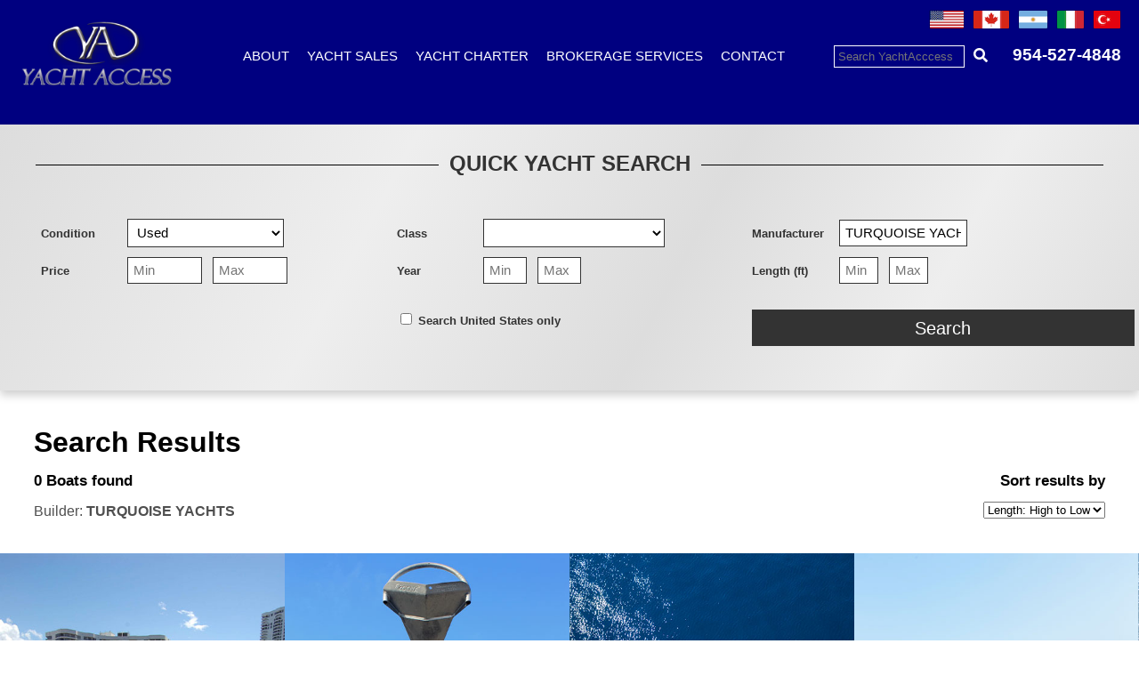

--- FILE ---
content_type: text/html; charset=UTF-8
request_url: https://www.yachtaccess.com/search-results.php?Builder=TURQUOISE+YACHTS
body_size: 6297
content:
<!doctype html>
<html>
<head>
	
	<!-- 211110 - base URL for OLD vessels links that had '/' in URL -->
	<base href="https://www.yachtaccess.com/">	
	
	<meta http-equiv="Content-Type" content="text/html; charset=UTF-8" />
	<title>TURQUOISE YACHTS Listings For Sale Near Me | Yacht Access Your Fort Lauderdale Yacht Brokers | Yacht Access </title>
	<meta name="description" content="Yacht Access is your full service yacht brokerage located in Fort Lauderdale Florida Selling TURQUOISE YACHTS Yachts and Boats and more. Contact us regarding our current Broward listings and other for sale at 954-527-4848." />
	<meta name="keywords" content="" />
	
			<link rel="canonical" href="https://www.yachtaccess.com/search-results.php?Builder=TURQUOISE+YACHTS" />
		
		
	
	
<!--jQuery-->
	<link href="settings/js/css/sunny/jquery-ui-1.10.4.custom.css" rel="stylesheet">
	<script src="settings/js/jquery-1.10.2.js" type="text/javascript"></script>
	<script src="settings/js/jquery-ui-1.10.4.custom.min.js" type="text/javascript"></script>
<!--/jQuery-->
	
	<meta name="viewport" content="width=device-width, initial-scale=1, maximum-scale=1, user-scalable=0"/> <!--MOBILES, NO SCALES, specially 320-->
	
	<link href="layout/styles.css?d=211104" rel="stylesheet" type="text/css" />	
	
	<link href="navigation/navigation.css?d=240725_1132" rel="stylesheet" type="text/css">
	<script src="navigation/navigation.js?d=211104" type="text/javascript"></script>
	<link href="navigation/navigation-collapse.css?d=240725_1150" rel="stylesheet" type="text/css">

	<link href="navigation/submenu/submenu.css?d=211104" rel="stylesheet" type="text/css" />
	<script type="text/javascript" src="navigation/submenu/submenu.js?d=211104"></script>
	
	<link rel='stylesheet' href="layout/grid.css?d=250724" type="text/css">	
	<link rel='stylesheet' href="https://www.yachtaccess.com/yachtbrokerorg-in-database/yb-results.css?t=1768670439" type="text/css">
	
	
	<link rel='stylesheet' href="layout/grid_upto_1199px.css?d=240725_1211" type="text/css" media="(max-width:1199px)">
	<link rel='stylesheet' href="layout/grid_upto_1023px.css?d=211104_1208" type="text/css" media="(max-width:1023px)">
	<link rel='stylesheet' href="layout/grid_upto_767px.css?d=250724" type="text/css" media="(max-width:767px)">
	<link rel='stylesheet' href="layout/grid_upto_479px.css?d=240724_1813" type="text/css" media="(max-width:479px)">

	<link rel="stylesheet" href="https://use.fontawesome.com/releases/v5.13.0/css/all.css">
	<link rel="stylesheet" href="https://use.fontawesome.com/releases/v5.13.0/css/v4-shims.css">

	
		
	
	
		

	<script async src="https://www.googletagmanager.com/gtag/js?id=UA-168216856-1"></script>
	<script>
	  window.dataLayer = window.dataLayer || [];
	  function gtag(){dataLayer.push(arguments);}
	  gtag('js', new Date());

	  gtag('config', 'UA-168216856-1');
	</script>
	
	<script src='https://www.google.com/recaptcha/api.js'></script>
	
<!-- smooth scroll to anchor/HTML element -->

</head>

<body>
	<div id="wrapHDR" class="wrapW">
		<div id="HDR" class="ppageW">
			<div id="LOGO"><a href="./"><img src="layout/images/LOGO.210811.png" alt=""/></a></div>
			<div id="CALLUS"><a href="tel:954-527-4848">954-527-4848</a><!-- &nbsp; <a href="https://www.facebook.com/pages/YachtAccesscom/274211282592390#!/pages/YachtAccesscom/274211282592390" target="_blank"><i class="fa fa-facebook-square"></i></a> <a href="https://twitter.com/YachtAccess" target="_blank"><i class="fa fa-twitter-square"></i></a> <a href="https://www.youtube.com/channel/UChI5FCO03B0SZ9Nqmzll17A" target="_blank"><i class="fa fa-youtube-square"></i></a>--></div>
			<div id="TOPSEARCH"><input size="8" id="searchtxt" name="searchtxt" placeholder="Search YachtAcccess" /><a id="searchbt" href="/yacht-sales.php"><i class="fas fa-search"></i></a></div>
            
            <div id="FLAGS">
                <a href="/"><img src="/images/Flag_USA.png" alt="USA"/></a>
                <a href="/"><img src="/images/Flag_Canada.png" alt="Canada"/></a>
                <a href="/Argentina/"><img src="/images/Flag_Argentina.png" alt="Argentina"/></a>
                <a href="/Italy/"><img src="/images/Flag_Italy.png" alt="Italy"/></a>
                <a href="/Turkey/"><img src="/images/Flag_Turkey.png" alt="Turkey"/></a>
            </div>
            		</div>
	</div><!--wrapHDR-->
	
	<div id="wrapNAVI" class="wrapW">
		<div id="NAVI" class="pageW">
        <ul class="Menu">
				<li><a href="about.php">About</a>
					<ul>
						<li><a href="history.php">History</a>
						<li><a href="crew.php">Crew</a>
						<li><a href="testimonials.php">Testimonials</a>
					</ul>
				</li>
			
				<li><a href="yacht-sales.php">Yacht Sales</a>
					<ul>
						<!--<li><a href="luxury-yachts.php">Luxury Yachts</a>-->
						<li><a href="yachts-by-brands.php">Yachts By Brands</a>
						<li><a href="featured-yachts.php">Featured Yachts</a>
						<li><a href="buying-a-yacht.php">Buying A Yacht</a>
						<li><a href="selling-your-yacht.php">Selling Your Yacht</a>	
						<li><a href="past-sales.php">Past Sales</a>
					</ul>
			    </li>
				<li><a href="yacht-charter.php">Yacht Charter</a>
					<ul>
						<!--<li><a href="luxury-charters.php">Luxury Charters</a>-->
					<!--	<li><a href="featured-charters.php">Featured Charters</a> -->
						<li><a href="how-to-charter.php">How To Charter</a>
					</ul>
				</li>
			
				<li><a href="brokerage-services.php">Brokerage Services</a>
					<ul>
						<li><a href="list-your-vessel.php">List Your Vessel</a>
						<li><a href="yacht-management.php">Yacht Management</a>
						<li><a href="vessel-evaluation.php">Vessel Evaluation</a>
						<li><a href="financing.php">Financing</a>
						<li><a href="insurance.php">Insurance</a>
						<li><a href="transport.php">Transport</a>
						<li><a href="marine-surveyors.php">Marine Surveyors</a>
					</ul>
				</li>
				<li><a href="contact.php">Contact</a></li>
				<!--<li><a href="./">Home</a></li>-->
				<!--<li><a href="yacht-search.php">Yacht Search</a></li>-->
				<!--<li><a href="browse-brand-type.php">Browse by Brand/Type</a></li>-->
			</ul>
		</div>
		<!--<div id="google_translate_element"></div>-->
		<div id="MENUtoggle" class="NAVIbt"><a onClick="javascript:NAVItoggle();"><img src="navigation/menu.png" width="35" height="36"/></a></div><!--MENUtoggle-->
		<div id="NAVImobile" class="NAVIdisabled">
		  <ul>
				<li><a href="about.php">About</a>
					<ul>
						<li><a href="history.php">History</a>
						<li><a href="crew.php">Crew</a>
						<li><a href="testimonials.php">Testimonials</a>
					</ul>
				</li>
			
				<li><a href="yacht-sales.php">Yacht Sales</a>
					<ul>
						<li><a href="luxury-yachts.php">Luxury Yachts</a>
						<li><a href="yachts-by-brands.php">Yachts By Brands</a>
						<li><a href="featured-yachts.php">Featured Yachts</a>
						<li><a href="buying-a-yacht.php">Buying A Yacht</a>
						<li><a href="selling-your-yacht.php">Selling Your Yacht</a>	
						<li><a href="past-sales.php">Past Sales</a>					</ul>
				</li>
				<li><a href="yacht-charter.php">Yacht Charter</a>
					<ul>
						<li><a href="luxury-charters.php">Luxury Charters</a>
						<li><a href="featured-charters.php">Featured Charters</a>
						<li><a href="how-to-charter.php">How To Charter</a>
					</ul>
				</li>
			
				<li><a href="brokerage-services.php">Brokerage Services</a>
					<ul>
						<li><a href="list-your-vessel.php">List Your Vessel</a>
						<li><a href="yacht-management.php">Yacht Management</a>
						<li><a href="vessel-evaluation.php">Vessel Evaluation</a>
						<li><a href="financing.php">Financing</a>
						<li><a href="insurance.php">Insurance</a>
						<li><a href="transport.php">Transport</a>
						<li><a href="marine-surveyors.php">Marine Surveyors</a>
					</ul>
				</li>
				<li><a href="contact.php">Contact</a></li>
		  </ul>
		</div><!--NAVImobile-->
	</div><!--wrapNAVI-->

	
	
		
		<div id="wrapNOSLIDER" class="wrapW">
		</div><!--wrapNOSLIDER-->
	
	
	
	
	

	
	
	
<!--FLOATINGFORM YACHT BROKER-->
	<div id="FLOATINGFORM" class="wrapW">
		<h2>Quick Yacht Search</h2>
		<form method="get" action="search-results.php" id="Form">
			
			<div class="L THIRD" id="FFORM11">
				<label for="is">Condition</label>
					<select id="is" name="is" style="width:162px;">
						<!--<option value="" selected>Condition</option>-->
						<option value="false">Used</option>
						<option value="true">New</option>
					</select>
			</div>
			
			
			<div class="L THIRD" id="FFORM12">
					<label for="Category">Class</label>
					<!-- yb_VesselType | ybMainCategory -->
					<select id="Category" name="Category" size="1" style="width:190px;">
						
						<!--<option value="%|%">Class</option>-->
						<option value="MotorBoat|%">&mdash; ALL POWER &mdash;</option>
						<option value="Motorboat|Aft Cabin">Aft Cabin (96)</option> 
<option value="Motorboat|Aluminum Fish Boats">Aluminum Fish Boats (27)</option> 
<option value="Motorboat|Barge">Barge (1)</option> 
<option value="Motorboat|Bass Boats">Bass Boats (7)</option> 
<option value="Motorboat|Bay Boats">Bay Boats (62)</option> 
<option value="Motorboat|Bowrider">Bowrider (260)</option> 
<option value="Motorboat|Center Consoles">Center Consoles (1661)</option> 
<option value="Motorboat|Commercial Boats">Commercial Boats (2)</option> 
<option value="Motorboat|Convertible Boats">Convertible Boats (173)</option> 
<option value="Motorboat|Coupe">Coupe (25)</option> 
<option value="Motorboat|Cruisers">Cruisers (1414)</option> 
<option value="Motorboat|Cuddy Cabin">Cuddy Cabin (92)</option> 
<option value="Motorboat|Deck Boats">Deck Boats (76)</option> 
<option value="Motorboat|Dinghies">Dinghies (76)</option> 
<option value="Motorboat|Dive Boat">Dive Boat (3)</option> 
<option value="Motorboat|Downeast">Downeast (201)</option> 
<option value="Motorboat|Dragger">Dragger (1)</option> 
<option value="Motorboat|Dual Console">Dual Console (141)</option> 
<option value="Motorboat|Expedition Yacht">Expedition Yacht (27)</option> 
<option value="Motorboat|Express Cruiser">Express Cruiser (777)</option> 
<option value="Motorboat|Flats Boats">Flats Boats (8)</option> 
<option value="Motorboat|Flybridge">Flybridge (267)</option> 
<option value="Motorboat|Freshwater Fishing">Freshwater Fishing (12)</option> 
<option value="Motorboat|House Boats">House Boats (25)</option> 
<option value="Motorboat|Inflatables">Inflatables (56)</option> 
<option value="Motorboat|Jet Boats">Jet Boats (21)</option> 
<option value="Motorboat|Jon Boats">Jon Boats (1)</option> 
<option value="Motorboat|Lobster Boat">Lobster Boat (5)</option> 
<option value="Motorboat|Long Range Cruiser">Long Range Cruiser (5)</option> 
<option value="Motorboat|Motor Yachts">Motor Yachts (1697)</option> 
<option value="Motorboat|Motorsailers">Motorsailers (24)</option> 
<option value="Motorboat|Other">Other (113)</option> 
<option value="Motorboat|Passenger">Passenger (2)</option> 
<option value="Motorboat|Personal Watercraft">Personal Watercraft (10)</option> 
<option value="Motorboat|Pilothouse">Pilothouse (75)</option> 
<option value="Motorboat|Pontoon Boats">Pontoon Boats (132)</option> 
<option value="Motorboat|Racing-High Performance">Racing-High Performance (47)</option> 
<option value="Motorboat|Rigid Inflatable Boats">Rigid Inflatable Boats (159)</option> 
<option value="Motorboat|Runabouts">Runabouts (55)</option> 
<option value="Motorboat|Saltwater Fishing">Saltwater Fishing (221)</option> 
<option value="Motorboat|Ski and Fish">Ski and Fish (6)</option> 
<option value="Motorboat|Ski-Wakeboard Boats">Ski-Wakeboard Boats (51)</option> 
<option value="Motorboat|Skiff">Skiff (9)</option> 
<option value="Motorboat|Skylounge">Skylounge (1)</option> 
<option value="Motorboat|Solar Power">Solar Power (1)</option> 
<option value="Motorboat|Sport Fishing">Sport Fishing (466)</option> 
<option value="Motorboat|Sports Cruiser">Sports Cruiser (186)</option> 
<option value="Motorboat|Superyacht">Superyacht (32)</option> 
<option value="Motorboat|Tender">Tender (249)</option> 
<option value="Motorboat|Trawlers">Trawlers (214)</option> 
<option value="Motorboat|Trideck">Trideck (9)</option> 
<option value="Motorboat|Tug">Tug (25)</option> 
<option value="Motorboat|Unspecified">Unspecified (13)</option> 
<option value="Motorboat|Utility Boats">Utility Boats (10)</option> 
<option value="Motorboat|Walkarounds">Walkarounds (81)</option> 
						
						<option value="SailBoat|%">&mdash; ALL SAIL &mdash;</option>
						<option value="Sailboat|Antique and Classics">Antique and Classics (73)</option> 
<option value="Sailboat|Beach Catamarans">Beach Catamarans (1)</option> 
<option value="Sailboat|Catamaran">Catamaran (373)</option> 
<option value="Sailboat|Center Cockpit">Center Cockpit (68)</option> 
<option value="Sailboat|Classic Expedition Motorsailer">Classic Expedition Motorsailer (3)</option> 
<option value="Sailboat|Cruiser-Racer">Cruiser-Racer (239)</option> 
<option value="Sailboat|Cutter">Cutter (62)</option> 
<option value="Sailboat|Daysailers">Daysailers (48)</option> 
<option value="Sailboat|Deck Saloon">Deck Saloon (4)</option> 
<option value="Sailboat|Ketch">Ketch (37)</option> 
<option value="Sailboat|Multi-Hulls">Multi-Hulls (10)</option> 
<option value="Sailboat|Racing Sailboat">Racing Sailboat (71)</option> 
<option value="Sailboat|Schooner">Schooner (35)</option> 
<option value="Sailboat|Sloop">Sloop (239)</option> 
<option value="Sailboat|Trimaran">Trimaran (4)</option> 
<option value="Sailboat|Yawl">Yawl (10)</option> 
						
						
					</select>
					<script type="text/javascript">
						$( document ).ready(function() {
							$('select[name="Category"]').val('');
						});
					</script>		
			</div>
			
			
			<div class="L THIRD" id="FFORM13">
				<label for="Builder">Manufacturer</label>
				<input size="12" id="Builder" name="Builder" style="width:130px; _text-transform:uppercase;" value="TURQUOISE YACHTS" placeholder="Manufacturer">
			</div>
			
			
			<div class="CLEAR"></div>
			
			<div class="L THIRD" id="FFORM21">
				<label for="fromPrice">Price</label>
				<input size="8" id="fromPrice" name="fromPrice" style="width:70px;" value="" placeholder="Min" />
				&nbsp;
				<input size="8" id="toPrice" name="toPrice" style="width:70px;" value="" placeholder="Max" />		
			</div>
			
			
			<div class="L THIRD" id="FFORM22">
				<label for="fromYear">Year</label>
				<input size="8" id="fromYear" name="fromYear" style="width:35px;" value=""  placeholder="Min" />
				&nbsp;
				<input size="8" id="toYear" name="toYear" style="width:35px;" value="" placeholder="Max" />			
			</div>
			
			
			<div class="L THIRD" id="FFORM23">
				<label for="fromLength">Length (ft)</label>
				<input size="2" id="fromLength" name="fromLength" style="width:30px;" value=""  placeholder="Min" />
				&nbsp;
				<input size="2" id="toLength" name="toLength" style="width:30px;" value="" placeholder="Max" />	
			</div>
			
			
			
			<div class="CLEAR"></div>
			
			<div class="L THIRD" id="FFORM31">
				&nbsp; 
			</div>
			
			
			<div class="L THIRD" id="FFORM32">
				<br>
				<input type="checkbox" id="searchUS" name="searchUS" value="true" >
				<label for="searchUS">Search United States only</label>
			</div>
			
			
			<div class="L THIRD" id="FFORM33">
				<input value="Search" type="submit" id="FormSubmit">			
			</div>
			
			
			<div class="CLEAR"></div>

		
		</form>		
		
		
	</div><!--FLOATINGFORM-->
	
	
	
	
	
	

	
	

	
	
	
	
	
	
	
	
	
	
		
	
	<div id="wrapMAIN" class="wrapW">
		<div id="MAIN" class="pageW">
				
				
<!-- MAIN-->				

				
				
				    <!--<div class="BackBut"><a href="yacht-search.php">&laquo; Search Again</a></div>-->
  	<h1>Search Results</h1>

	<div class="HalfL"> 
		<h3><strong>0 Boats found</strong></h3>
		<p>Builder: <strong>TURQUOISE YACHTS</strong> <br></p>
	</div>	
	<div class="HalfR"> 
		<form method="get" action="search-results.php" id="sort" name="sort">
			<h3>Sort results by</h3>
			<select name="SortMode" onchange="document.getElementById('sort').submit(); ">
								  <option value="LengthDESC" selected>Length: High to Low</option>
								  <option value="LengthASC">Length: Low to High</option>
								  <option value="PriceDESC">Price: High to Low</option>
								  <option value="PriceASC">Price: Low to High</option>
								  <option value="YearDESC">Year: High to Low</option>
								  <option value="YearASC">Year: Low to High</option>
							</select>
			<input type="hidden" id="Builder" name="Builder" value="TURQUOISE YACHTS" >		</form>
	</div>	
	<div class="CLEAR"></div> 

	<p></p>	


    <div class="BoatSearch">
		  		  		  	</div>

    <!--<div class="BackBut"><a href="yacht-search.php">&laquo; Search Again</a></div>-->




<!-- / MAIN-->				
				

			<div class="CLEAR"></div>
		</div>
	</div><!--wrapMAIN-->









	
	





	
	








	<div id="wrapPreFooterBoxes" class="wrapW">
		<div id="PreFooterBoxes" class="_pageW">
			<a href="yacht-sales.php">
				<img src="layout/images/SideBoxes.210723_01.jpg" alt="Yachts For Sale" />
				<div class="AnimatedInnerFrame"></div>
				<div class="Title">Yachts For Sale</div>
			</a>
			<a href="selling-your-yacht.php">
				<img src="layout/images/SideBoxes.210723_02.jpg" alt="Selling Your Yacht" />
				<div class="AnimatedInnerFrame"></div>
				<div class="Title">Sell Your Yacht</div>
			</a>
			<a href="featured-yachts.php">
				<img src="layout/images/SideBoxes.210723_04.jpg" alt="Featured Yachts" />
				<div class="AnimatedInnerFrame"></div>
				<div class="Title">Featured Yachts</div>
			</a>
			<a href="yacht-charter.php">
				<img src="layout/images/SideBoxes.210723_03.jpg" alt="Yacht Charters"/>
				<div class="AnimatedInnerFrame"></div>
				<div class="Title">Yacht Charters</div>
			</a>
		</div>
	</div>


	<div id="wrapTESTIMONIALS" class="wrapW">
		<div id="TESTIMONIALS" class="_pageW">
						<h2>Client Testimonials</h2>
			<p class="Text">
				&laquo;Yacht Access found my first Hatteras for me over twenty-five years ago; since then they have helped me buy and sell four more boats – and become great friends.  Their service during the sale is great, but their service after the sale they is exceptional – without the knowledge and guidance provided by Yacht Access I would never have had such a pleasurable ownership experience.  The staff at DDYS knows everyone in the boat business and helped me find the best service and supply vendors to take care of my boats – I could not have owned five boats without them!&raquo;
			</p>
			<p class="Client">
				<strong>&mdash; Brent - Fort Lauderdale, Florida</strong>
			</p>
			<p style="text-align: center;"><a class="Button" href="testimonials.php">Read more testimonials&hellip;</a></p>	
		</div>
	</div>




	
	<div id="wrapFTR" class="wrapW">
		<div id="FTR" class="pageW">
			<div id="FTR1" class="L QUARTER">
				<img src="layout/images/LOGO.210630.png" alt="" width="229">
				
				
			<!--	<h4>Dave D'Onofrio Yacht Sales, LLC. </h4>
				<p> 2881 East Oakland Park Blvd<br />
				Suite 429<br />
				Ft. Lauderdale, FL 33306, <br />
				United States</p> -->
				
			</div>
			
			<div id="FTR2" class="L QUARTER">
				<h4>Quick Links</h4>
				<p>
					<a href="./">Home</a><br />
					<a href="about.php">About</a><br /> 
					<a href="yacht-sales.php">Yacht Sales</a><br /> 
					<a href="yacht-charter.php">Yacht Charter</a><br /> 
					<a href="brokerage-services.php">Brokerage Services</a><br /> 
					<a href="contact.php">Contact</a><br /> 
				</p>
			</div>
			
			<div id="FTR3" class="L QUARTER">
				<h4>Connect With Us</h4>
				<p>
					<a href="https://www.facebook.com/Yacht-Access-514652765222349/" target="_blank"><i class="fa fa-facebook-square"></i></a> 
					<a href="https://twitter.com/YachtAccess" target="_blank"><i class="fa fa-twitter-square"></i></a> 
					<a href="https://www.youtube.com/channel/UChI5FCO03B0SZ9Nqmzll17A" target="_blank"><i class="fa fa-youtube-square"></i></a>
				</p>
				<h4>
					<a href="http://visitor.r20.constantcontact.com/d.jsp?llr=ntt8yteab&amp;p=oi&amp;m=1104470199917" target="_blank">Join Our Newsletter <i class="fas fa-envelope-open-text"></i></a>
				</h4>
				<img src="layout/images/IYBAlogo.png" width="165">
			</div>
			
			<div id="FTR4" class="L QUARTER">
				<p>
					Toll Free: 	<a href="tel:+1-888-230-7983">1-888-230-7983</a><br>
					Local: <a href="tel:+1-954-527-4848">954-527-4848</a><br>
					Fax: <a href="tel:+1-954-337-6155">954-337-6155</a>
				</p>
				<div itemscope itemtype="http://schema.org/LocalBusiness">
				<a itemprop="url" href="https://www.yachtaccess.com">
				<div itemprop="name" style="color: rgba(255, 255, 255, 0.8);"><strong>Yacht Access</strong></div></a>
				<div itemprop="address" itemscope itemtype="http://schema.org/PostalAddress" style="color: rgba(255, 255, 255, 0.8);">
				<span itemprop="streetAddress" style="color: rgba(255, 255, 255, 0.8);">1875 SE 17th Street<br>Hilton Fort Lauderdale Marina</span><br>
				<span itemprop="addressLocality" style="color: rgba(255, 255, 255, 0.8);">Fort Lauderdale</span>, <span itemprop="addressRegion">Florida </span>  &nbsp;
				<span itemprop="postalCode" style="color: rgba(255, 255, 255, 0.8);">33316</span><br>
				<span>Phone: </span><span itemprop="telephone" style="color: rgba(255, 255, 255, 0.8);"><a href="tel:954-527-4848">(954) 527-4848</a></span><br />
				</div>
				<br>
				<div itemscope itemtype="http://schema.org/Place">
				<span><a href="https://www.google.com/maps?cid=2336975765020364441&hl=en&_ga=2.163976572.2114295449.1593097618-209453766.1592184696" itemprop="maps" target="_blank">Directions Map</a></span>
				</div></div>
			</div>
			
			<div class="CLEAR"></div>
			<p>&nbsp;</p><p>&nbsp;</p>
			<p class="subFTR centered">Copyright Yacht Access, All Rights Reserved. <a href="privacy-policy.php">Privacy Policy</a></p>
			<p class="subFTR centered"><a href="http://www.iwdesigners.com" target="_blank" referrerpolicy="origin">Website Development</a> by IWD Marketing</p>
		</div>
		</div>
	</div><!--wrapFTR-->


<!--
<script>
function googleTranslateElementInit() {
  new google.translate.TranslateElement({
	pageLanguage: 'en',
	layout: google.translate.TranslateElement.InlineLayout.SIMPLE
  }, 'google_translate_element');
}
</script><script src="//translate.google.com/translate_a/element.js?cb=googleTranslateElementInit"></script>
<script type="text/javascript" src="//cdn.callrail.com/companies/639295029/a2b32145e50a1eaae584/12/swap.js"></script> 	
-->


<script>
// for INTERESTED form fields
	jQuery(document).ready(function($){
		$(".interested #name").focusin(function() { 
								  if ($(this).val()=='Name') $(this).val("");
								}).focusout(function() {
								  if ($(this).val()=='') $(this).val('Name');
								});
		$(".interested #email").focusin(function() { 
								  if ($(this).val()=='Email') $(this).val("");
								}).focusout(function() {
								  if ($(this).val()=='') $(this).val('Email');
								});
		$(".interested #phone").focusin(function() { 
								  if ($(this).val()=='Phone') $(this).val("");
								}).focusout(function() {
								  if ($(this).val()=='') $(this).val('Phone');
								});
	});					
</script>


<script defer src="https://static.cloudflareinsights.com/beacon.min.js/vcd15cbe7772f49c399c6a5babf22c1241717689176015" integrity="sha512-ZpsOmlRQV6y907TI0dKBHq9Md29nnaEIPlkf84rnaERnq6zvWvPUqr2ft8M1aS28oN72PdrCzSjY4U6VaAw1EQ==" data-cf-beacon='{"version":"2024.11.0","token":"233e9e595acc4a8e85b92ea01236b162","r":1,"server_timing":{"name":{"cfCacheStatus":true,"cfEdge":true,"cfExtPri":true,"cfL4":true,"cfOrigin":true,"cfSpeedBrain":true},"location_startswith":null}}' crossorigin="anonymous"></script>
</body>
</html>

--- FILE ---
content_type: text/css
request_url: https://www.yachtaccess.com/layout/styles.css?d=211104
body_size: 108
content:
@import url('https://fonts.googleapis.com/css2?family=Open+Sans+Condensed:wght@300;700&display=swap');


body {
  font-family: Cambria, "Hoefler Text", "Liberation Serif", Times, "Times New Roman", "serif";	
  font-family: "Helvetica Neue",Helvetica,Arial,sans-serif;
  margin: 0;
  padding: 0;
  background-color: #FFFFFF;
}
a:hover img {
  opacity: 0.8;
  transition: opacity .25s ease-in-out;
  -moz-transition: opacity .25s ease-in-out;
  -webkit-transition: opacity .25s ease-in-out;
}
h1 {
  font-family: "Open Sans Condensed", "Myriad Pro", "DejaVu Sans Condensed", Helvetica, Arial, "sans-serif";
  font-family: "Helvetica Neue",Helvetica,Arial,sans-serif;
  font-size: 24pt;
  font-weight: 700;
  margin-top: 0;
  margin-bottom: 10pt;
  color: #000;
}
h2 {
  font-family: "Open Sans Condensed", "Myriad Pro", "DejaVu Sans Condensed", Helvetica, Arial, "sans-serif";
  font-family: "Helvetica Neue",Helvetica,Arial,sans-serif;
  font-weight: 700;
  margin-top: 0;
  font-size: 18pt;
  margin-bottom: 10pt;
  color: #000;
}
h3 {
  font-family: "Open Sans Condensed", "Myriad Pro", "DejaVu Sans Condensed", Helvetica, Arial, "sans-serif";
  font-family: "Helvetica Neue",Helvetica,Arial,sans-serif;
  font-weight: 700;
  margin-top: 0;
  font-size: 13pt;
  margin-bottom: 10pt;
  color: #000;
}
h4 {
  font-family: "Open Sans Condensed", "Myriad Pro", "DejaVu Sans Condensed", Helvetica, Arial, "sans-serif";
  font-family: "Helvetica Neue",Helvetica,Arial,sans-serif;
  font-weight: 700;
  margin-top: 0;
  font-size: 11pt;
  margin-bottom: 10pt;
  color: #000;
}
p {
  font-family: Cambria, "Hoefler Text", "Liberation Serif", Times, "Times New Roman", "serif";	
  font-family: "Helvetica Neue",Helvetica,Arial,sans-serif;
  margin-top: 0;
  font-size: 12pt;
  color: #4f4f4f;
  text-align: justify;
}
ul {
  padding-left: 18pt;
  margin-bottom: 20px;
}
li {
  font-family: Cambria, "Hoefler Text", "Liberation Serif", Times, "Times New Roman", "serif";	
  font-family: "Helvetica Neue",Helvetica,Arial,sans-serif;
  font-size: 12pt;
  list-style: disc;
  color: #4f4f4f;
  margin-bottom: 10pt;
}
a, a:visited {
  color: #0062bf;
  text-decoration: none;
}
a:hover {
  text-decoration: underline;
}
.smaller {
  font-size: medium;
}

--- FILE ---
content_type: text/css
request_url: https://www.yachtaccess.com/navigation/submenu/submenu.css?d=211104
body_size: 61
content:
/*style the sub menu*/


#NAVI .Menu li a, #NAVI .Menu li a:visited {
	display: block;
	padding-bottom: 18px;
	text-transform: uppercase;
}

#NAVI .Menu li ul {
  position: absolute;
  visibility: hidden;
  margin: 0;
  margin-top: 0;
  padding: 0;
  background-color: #00213ecc;
  z-index: 2000;
  border: solid 1px #FFF;
  border-top: none;
  box-shadow: 2px 2px 6px #0006;
  top: 34px;
}

#NAVI .Menu li ul li {
	display:inline;
	float:none;
  padding: 0;
	margin: 0; /* to avoid FF spaces below li elements */
  line-height: 0px;
  border: none;
}

#NAVI .Menu li ul li a, #NAVI .Menu li ul li a:visited {
	color: #FFF;
	text-align: left;
	font-size: 11pt;
	padding: 16px 20px;
	height: auto;
	border-radius: 0;
	font-weight: bold;
}

#NAVI .Menu li ul li a:hover {
	background-color:#000;	
}

--- FILE ---
content_type: text/css
request_url: https://www.yachtaccess.com/yachtbrokerorg-in-database/yb-results.css?t=1768670439
body_size: 809
content:
/* inherited from styles.YachtCouncil.css */

.BoatSearch table {
  width: 98%;
}
.BoatSearch  td {
	font-family: "Times New Roman", Times, serif;
    font-family: "Helvetica Neue",Helvetica,Arial,sans-serif;
	font-size: 9pt;
	padding-top: 10px;
	padding-bottom: 10px;
}
.BoatSearch td table td {
	font-family: "Times New Roman", Times, serif;
    font-family: "Helvetica Neue",Helvetica,Arial,sans-serif;
	font-size: 9pt;
	padding-top: 5px;
	padding-bottom: 5px;
}
.BoatSearch2 td {
	font-family: "Times New Roman", Times, serif;
    font-family: "Helvetica Neue",Helvetica,Arial,sans-serif;
	font-size: 9pt;
	padding-top: 0px;
	padding-bottom: 0px;
}
.inBOX td {
	width:auto;
}
a.linkbold {
	font-size:12pt;
}
.BoatSearch {
	margin-top: 20px;
	margin-bottom: 20px;
}



/* LISTINGS IN GRID MODE yacht sales pg */

.BoatSearch.GridMode .Boat {
	width: 23%;
	float: left;
	margin: 0 1% 10px;
	display: block;
}
/*
.BoatSearch.GridMode .Boat:nth-child(4n+1) {
	clear: both;
}
*/
.BoatSearch.GridMode .Boat .Picture {
	width: 100%;
	height: 160px;
	min-height: initial;
	display: block;
}
.BoatSearch.GridMode .Boat .Details {
	width: 100%;
}
.BoatSearch.GridMode .Boat .Details h2 {
	width: 100%;
	text-align: left;
	margin: 5px 0 5pt !important;
	padding: 0;
	font-size: 13pt;
}
.BoatSearch.GridMode .Boat .Details h2::before, .BoatSearch.GridMode .Boat .Details h2::after {
	width: 0;
	margin-right: 0;
	margin-left: 0;
}
.BoatSearch.GridMode .Boat .Details h4 {
	margin: 0 !important;
	font-size: 10pt;
}
.BoatSearch.GridMode .Boat .Details h4 .Price {
	font-size: 10pt;
	padding: 3px 4pt 3px;
}
.BoatSearch.GridMode .Boat .Details p {
	display: none;
}
.BoatSearch.GridMode .Boat .Details p.More {
	display: block;
	margin: 13px 0 0 !important;
}
.BoatSearch.GridMode .Boat .Details p.More span:last-child {
	display: none;
}



/* 211104 - adjustments for Vessels' INFO */
#INFO .two-col {
	margin-right: 3vw;
	margin-left: 3vw;
}
#DETAILS > i {
	display: block;
	color: #006;
	margin: 0 3vw 20pt;
	font-size: 8pt;
}



/* Listings styles */

.BoatSearch {
	margin: 20px 3vw;
}
.Boat {
  display: flex;
  flex-direction: row;
  margin-bottom: 20pt;
  font-family: Georgia, "Times New Roman", Times, serif;
  min-height: 310px;
}
.PictureLink {
	width: 25%;
}
.Picture {
	background-size: cover;
	background-color: #0064;
	height: calc( 100% - 12pt);
	width: 100%;
	background-repeat: no-repeat;
	background-position: center;
	margin-top: 12pt;
}
.Details {
	width: 75%;
	/*padding-bottom: 14pt;*/
}
.Details h2 {
  margin: 0 10px 5pt;
  font-size: 18pt;
  padding-top: 0;
}
#MAIN .Details h2 {
	margin-top: 0;
	padding-top: 0;
}
.Details h3 {
  margin: 0 10px 3pt;
}
.Details h4 {
  margin: 0 10px 6pt;
  font-size: 12pt;
}
.Details p {
	margin: 0 10px 3pt;
	font-size: 10pt;
	line-height: 14pt;
}
.Details p.More {
  font-size: 8pt;
  border-top: dotted 1px #999;
  padding-top: 5pt;
  margin-top: 5pt;
	text-align: left;
}
.Price {
  background-color: #339;
  color: #FFF;
  padding: 2px 6pt;
  font-weight: normal;
  border-radius: 3pt;
  white-space: nowrap;
}


.Pager {
  background-color: #eef4f9;
  padding: 10px;
  text-align: right;
  margin: 20pt 0;
}
.Pager a {
	background-color: #3393;
	color: #000;
	text-decoration: none;
	padding: 3px 3pt;
	border-radius: 2px;
	margin: 0 2pt;
	line-height: 1.9;
}
.Pager a:hover {
  background-color: #339;
  color: #FFF;
}


.Details a, .Details:visited {
  color: #339;
  text-decoration: none;
}
.Details a:hover {
  text-decoration: underline;
}
.Details .More span {
  white-space: nowrap;
}

.HalfL {
  float: left;
  width: 50%;
  text-align: left;
}
.HalfR {
  float: right;
  width: 50%;
  text-align: right;
}
.CLEAR {
	clear: both;
}

p.ResultsIntro {
	font-weight:normal !important;
}	


/* INTERESTED FORM */

#MAIN .InterestedTitleL, #MAIN .InterestedTitleR {
	padding: 0;
}
#MAIN .InterestedTitleR h3 {
	text-align: right;
	margin-right: 0;
}
#MAIN .InterestedTitleR h3 a {
  color: #FFF;
}


form#sort {
  margin-right: 3vw;
}
#MAIN form#sort h3 {
  margin-right: 0;
}

--- FILE ---
content_type: application/javascript
request_url: https://www.yachtaccess.com/navigation/navigation.js?d=211104
body_size: -327
content:
/* collapse navigation on smaller screens */
function NAVItoggle() {
	document.getElementById('NAVImobile').className = 
		(document.getElementById('NAVImobile').className=='NAVIenabled') 
			? 'NAVIdisabled' : 'NAVIenabled';
}